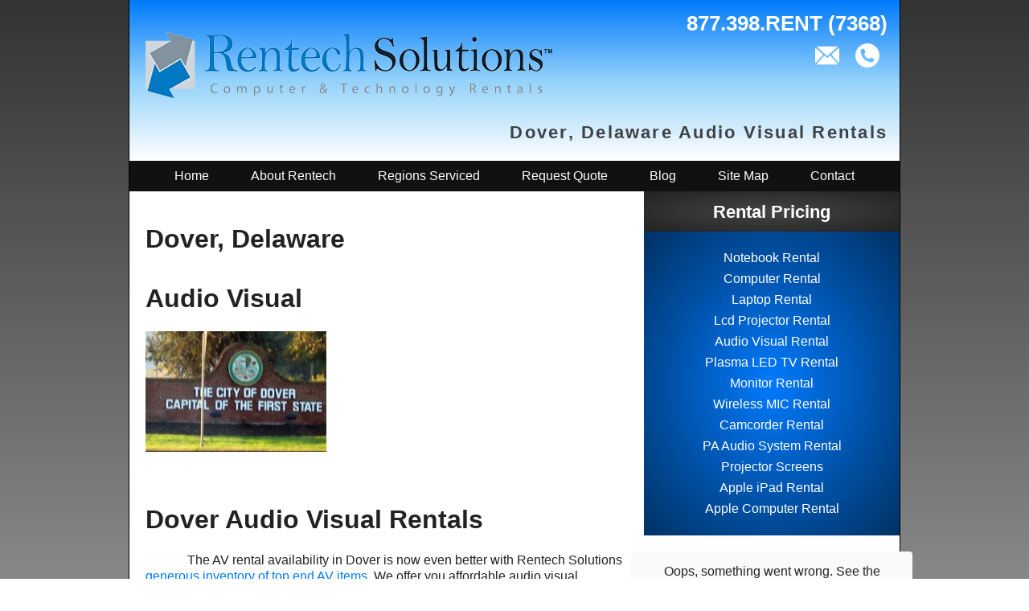

--- FILE ---
content_type: text/html; charset=UTF-8
request_url: https://www.rentechsolutions.com/rentals/delaware/dover/audio-visual/
body_size: 2721
content:
        <!DOCTYPE html>
        <html>

        <head>
            <title>Dover, Delaware, Audio Visual Rentals, AV Rentals</title>
            <meta content="width=device-width,initial-scale=1.0" name="viewport" />
            <meta name="keywords" content="dover, delaware, audio visual rentals, AV rentals" />
            <meta name="description" content="Dover, Delaware,  Audio Visual Rentals, AV Rentals" />
            <meta name="author" content="Rentech Solutions" />
            <meta name="robots" content="index,follow" />
            <meta name="revisit-after" content="5 days" />
            <base href="https://www.rentechsolutions.com" />
                    <link rel="canonical" href="https://www.rentechsolutions.com/rentals/delaware/dover/audio-visual/" />
        <link rel="shortcut icon" href="/favicon.ico">
        <link rel="stylesheet" type="text/css" href="/css/main.css?id=20180829-1">
                            <script type="text/javascript" src="/js/jquery/jquery-1.2.2.min.js"></script>
                </head>

        <body>

        <div id="doc">

            <div id="hd">

                <nav role="navigation" class="hide-desktop">
                    <div id="menuToggle">
                        <input type="checkbox" />
                        <span></span>
                        <span></span>
                        <span></span>
                        <ul id="menu">
                            <a href="/"><li>Home</li></a>
            <a href="/rs/about/"><li>About Rentech</li></a>
            <a href="/rs/regions/"><li>Regions Serviced</li></a>
            <a href="/rs/quote/"><li>Request Quote</li></a>
            <a href="/rs/blog/"><li>Blog</li></a>
            <a href="/rs/sitemap/"><li>Site Map</li></a>
            <a href="/rs/contact/"><li>Contact</li></a>                        </ul>
                    </div>
                </nav>
                <div class="logo-container">
                    <a href="/"><img src="/img/rentech-logo-md.png" class="logo hide-mobile" /></a>
                    <a href="/"><img src="/img/rentech-logo-sm.png" class="logo hide-desktop" /></a>
                </div>
                <div class="icon-container">
                    <div class="phone">877.398.RENT (7368)</div>
                    <div class="icons">
                        <a href="tel:1-877-398-7368">
                            <div class="icon icon-phone"><img src="/img/icon-phone-white.png" /></div>
                        </a>
                        <a href="mailto:support@rentechsolutions.com">
                            <div class="icon icon-email"><img src="/img/icon-email-white.png" /></div>
                        </a>
                    </div>
                </div>
                <div class="headline">Dover, Delaware Audio Visual Rentals</div>

            </div>

            <ul id="topnav">
                <a href="/"><li>Home</li></a>
            <a href="/rs/about/"><li>About Rentech</li></a>
            <a href="/rs/regions/"><li>Regions Serviced</li></a>
            <a href="/rs/quote/"><li>Request Quote</li></a>
            <a href="/rs/blog/"><li>Blog</li></a>
            <a href="/rs/sitemap/"><li>Site Map</li></a>
            <a href="/rs/contact/"><li>Contact</li></a>            </ul>

            <div id="bd">
        
                <div id="sidebar-container">
                    
        <div id="rental-pricing">

            <div class="header">Rental Pricing <a href="/rs/quote" class="hide-desktop inline"><button class="request-quote-button" type="button" onclick="null">Request Quote</button></a></div>

            <div class="content">
                <ul>
                    <span class="col">
                    <li><a href="/rental-pricing/notebook/" id="rental-pricing-notebook">Notebook Rental</a></li>
                    <li><a href="/rental-pricing/computer/" id="rental-pricing-computer">Computer Rental</a></li>
                    <li><a href="/rental-pricing/laptop/" id="rental-pricing-laptop">Laptop Rental</a></li>
                    <li><a href="/rental-pricing/lcd-projector/" id="rental-pricing-lcd-projector">Lcd Projector Rental</a></li>
                    <li><a href="/rental-pricing/audio-visual/" id="rental-pricing-audio-visual">Audio Visual Rental</a></li>
                    <li><a href="/rental-pricing/plasma-tv/" id="rental-pricing-plasma-tv">Plasma LED TV Rental</a></li>
                    <li><a href="/rental-pricing/monitor/" id="rental-pricing-monitor">Monitor Rental</a></li>
                    </span>
                    <span class="col">
                    <li><a href="/rental-pricing/audio-visual/" id="rental-pricing-wireless-mic">Wireless MIC Rental</a></li>
                    <li><a href="/rental-pricing/camcorder/" id="rental-pricing-camcorder">Camcorder Rental</a></li>
                    <li><a href="/rental-pricing/audio-visual/" id="rental-pricing-pa">PA Audio System Rental</a></li>
                    <li><a href="/rental-pricing/projector-screens/" id="rental-pricing-projector-screens">Projector Screens</a></li>
                    <li><a href="/rental-pricing/apple/" id="rental-pricing-ipad">Apple iPad Rental</a></li>
                    <li><a href="/rental-pricing/apple/" id="rental-pricing-apple">Apple Computer Rental</a></li>
                    </span>
                </ul>
            </div>

        </div>
                            <script src="https://static.elfsight.com/platform/platform.js" async></script>
<div class="elfsight-app-22788d12-76e3-4242-83ad-99c388f4e043" data-elfsight-app-lazy></div>
                       <!-- 
        <div class="mini-quote-form">
            <strong>Request Quote</strong>
            <form action="/rs/quote-submit/" action="post">
                <input name="contact_name" id="contact_name" class="text" required placeholder="Contact Name" /><br />
                <input name="zip" id="zip" size="5" maxlength="5" placeholder="Zip" /><br />
                <input name="contact_email" id="contact_email" class="text" required placeholder="Email" /><br />
                <input name="contact_phone" id="contact_phone" type="tel" class="text" placeholder="Phone" /><br />
                <label>Start Date</label><input name="product_rental_start_date" id="product_rental_start_date" type="date" /><br />
                <label>End Date</label><input name="product_rental_end_date" id="product_rental_end_date" type="date" /><br />
                <textarea name="comments" id="comments" placeholder="Equipment needed, comments"></textarea><br />
                <input type="hidden" name="mini" value="1" />
                <div class="g-recaptcha" data-sitekey="6Lc42AgTAAAAAArNWv5Zu8dpHwgOof6dgLlTMuOl"></div>
                <input type="submit" value="Submit">
            </form>
test
        </div>
         -->
                </div>

                <div class="main-content">

                    <h1>Dover, Delaware<br/>
                    <br/>
                    Audio Visual</h1>
                    <img src="/img/rentals/1199736225-Dover pic1.jpg" alt="Audio Visual Dover Rentals" />

                </div>

                <div class="main-content">

                    <div>
                    <div class="content"><h1>Dover Audio Visual Rentals</h1>&nbsp;&nbsp;&nbsp;&nbsp;&nbsp;&nbsp;&nbsp;&nbsp;&nbsp;&nbsp;&nbsp;&nbsp; The AV rental availability in Dover is now even better with Rentech Solutions <a href="../rental-pricing/audio-visual/">generous inventory of top end AV items</a>. We offer you affordable&nbsp;audio visual rentals&nbsp;backed by excellent customer support in Dover, Delaware. Don&rsquo;t be overwhelmed with AV rental equipment selection and event planning in Dover; leave the AV rental package assembly to our experienced account advisors. We can provide a solution to your trade shows that require top notch&nbsp;audio visual rental&nbsp;equipment. We will deliver a digital camcorder or PA system with a wireless microphone to a wedding reception at <a href="https://www.waterfallbanquets.com/" target="_blank">Waterfall Banquet Center</a> in nearby Claymont. We make sure all of our AV rentals are in top notch condition before being neatly packed and carefully delivered. Let Rentech Solutions build a professional audio visual rental rapport with Dover business&rsquo; AV requirements. We can make your festivities affordable and hassle free. Call Rentech Solutions Dover extension and speak to a friendly associate today. <br />
</div>                                        </div>

                </div>

              
                       <!-- 
        <div class="mini-quote-form">
            <strong>Request Quote</strong>
            <form action="/rs/quote-submit/" action="post">
                <input name="contact_name" id="contact_name" class="text" required placeholder="Contact Name" /><br />
                <input name="zip" id="zip" size="5" maxlength="5" placeholder="Zip" /><br />
                <input name="contact_email" id="contact_email" class="text" required placeholder="Email" /><br />
                <input name="contact_phone" id="contact_phone" type="tel" class="text" placeholder="Phone" /><br />
                <label>Start Date</label><input name="product_rental_start_date" id="product_rental_start_date" type="date" /><br />
                <label>End Date</label><input name="product_rental_end_date" id="product_rental_end_date" type="date" /><br />
                <textarea name="comments" id="comments" placeholder="Equipment needed, comments"></textarea><br />
                <input type="hidden" name="mini" value="1" />
                <div class="g-recaptcha" data-sitekey="6Lc42AgTAAAAAArNWv5Zu8dpHwgOof6dgLlTMuOl"></div>
                <input type="submit" value="Submit">
            </form>
test
        </div>
         -->

                
            
            <div class="testimonial">
                <div class="testimonial-content">&#8220;The equipment worked out great, thanks so much!&#8221;</div>
                <div class="testimonial-source">&mdash; Lauren Federico</div>
            </div>
        
            </div>
            <div id="ft">

                
                
                
                <div id="bottom-copyright">&copy; 2026 Rentech Solutions. All Rights Reserved.</div>
                <div class="disclaimer">Rentech Solutions Does Not Maintain Local Facilities In All Areas Serviced.</div>
            </div>
        </div>

                <script async src="https://www.googletagmanager.com/gtag/js?id=UA-1575589-5"></script>
        <script>
            window.dataLayer = window.dataLayer || [];
            function gtag(){dataLayer.push(arguments);}
            gtag('js', new Date());
            gtag('config', 'UA-1575589-5');
        </script>
                    <script type="text/javascript" src="/js/jquery/jquery-1.2.2.min.js"></script>
        <script src="https://www.google.com/recaptcha/api.js" async defer></script>
                </body>


        </html>
        

--- FILE ---
content_type: text/css
request_url: https://www.rentechsolutions.com/css/main.css?id=20180829-1
body_size: 3127
content:
.hide-mobile {
    display: block;
}

.hide-desktop {
    display: none;
}

html {
    font-family: Arial, sans-serif;
    background: linear-gradient(#333, #888) fixed;
    color:#222;
    height: 100%;
}

body {
    width: 100%;
    max-width: 960px;
    min-width: 320px;
    margin: 0 auto;
}

#doc {
    border-left: 1px solid #000;
    border-right: 1px solid #000;
}

#hd {
    background: linear-gradient(to bottom, #007afc, #93d2fa, #fff);
    display: block;
    height: 200px;
    width: 100%;
    position: relative;
}
#hd .logo-container {
    float: left;
    padding: 40px 20px 20px;
}

#hd .icon-container {
    float: right;
    padding: 15px 15px 0 0;
    font-size: 1.6em;
    font-weight: bold;
    text-decoration: none;
    color: #fff;
    z-index: 999;
}

#hd .icon {
    float: right;
    padding: 10px;
}

#hd .icon img {
    width: 30px;
    height: 30px;
}

#hd .headline {
    clear: both;
    text-align: right;
    padding: 10px 15px 15px;
    font-size: 1.4em;
    letter-spacing: 0.1em;
    color: rgba(23, 23, 23, 0.8);
    font-weight: bold;
}

#bd {
    background: #fff;
    clear: both;
}

#bd a, #bd a:visited {
    color: #007afc;
    text-decoration: none;
}

#bd a:hover {
    text-decoration: underline;
}

#topnav {
    background: #111;
    margin: 0;
    padding: 0;
    text-align: center;
}

#topnav li {
    display: inline-block;
    cursor: pointer;
}

#topnav a:hover {
    background: #444;
}

#topnav a {
    text-decoration: none;
    color: #fff;
    padding: 10px 24px;
    display: inline-block;
}

.main-image {
    float: left;
    width: 67%;
    max-width: 640px;
}

.main-image img {
    width: 100%;
    height: 100%;
}

.main-content {
    padding: 20px;
    width: calc(67% - 40px);
    max-width: 600px;
    float: left;
    line-height: 1.3em;
}

.main-content.home-page {
    clear: both;
    float: none;
    width: calc(100% - 40px);
    max-width: calc(100% - 40px);
}

.main-content h1 {
    clear: both;
    line-height: normal;
}

#sidebar-container {
    height: 100%;
    float: right;
    min-width: 318px;
    width: 33%;
}

#rental-pricing {
    height: 100%;
    max-height: 430px;
    overflow: hidden;
}

#rental-pricing .header {
    font-size: 138.5%;
    font-weight: bold;
    color: #fff;
    padding-top: 13px;
    height: 20px;
    padding-bottom: 17px;
    text-align: center;
    background: radial-gradient(#444, #222);
}

#rental-pricing .content {
    background: radial-gradient(#007afc, #003163);
    height: calc(100% - 50px);
}

#rental-pricing .content ul {
    margin: 0;
    padding: 20px 0;
    width: 100%;
    line-height: 1.15em;
}

#rental-pricing .content li {
    list-style-type: none;
    text-align: center;
}

#rental-pricing .content li a {
    display: inline-block;
    padding: 4px 0;
    width: 100%;
    color: #fff;
    text-decoration: none;
}

#rental-pricing .content li a:hover {
    text-decoration: underline;
}

.main-top-container {
    display: inline-block;
    width: 100%;
    height: 430px;
    overflow: hidden;
}

.square-container {
    display: inline-block;
}

.square-image {
    float: left;
    width: 33%;
}

.square-image a {
    display: inline-block;
    width: 100%;
    text-align: center;
    padding: 10px 0;
}

.square-content {
    float: left;
    width: 67%;
}

.square-content h1 {
    font-size: 1.6em;
}

.testimonial {
    clear: both;
    padding: 40px 60px;
    text-align: center;
}

.testimonial-content {
    font-style: italic;
}

#ft {
    text-align: center;
}

.extended-footer {
    background: #333;
    color: #999;
}

.extended-footer, #bottom-copyright, .disclaimer {
    border-top: 1px solid #000;
    padding: 10px;
    font-size: 0.8em;
}

#bottom-copyright {
    background: #666;
    color: #fff;
}

.disclaimer {
    background: #222;
    color: #999;
}

.extended-footer a {
    text-decoration: none;
    color: #999;
}

.extended-footer a:hover {
    text-decoration: underline;
}

.us-map {
    text-align: center;
}

.rental-pricing-data {
    padding: 20px;
    max-width: 600px;
    overflow: hidden;
}

.rental-pricing-data .rental-listing:nth-child(odd) {
    background: #fff;
}

.rental-pricing-data .rental-listing:nth-child(even) {
    background: #eee;
    border-top: 1px solid #aaa;
    border-bottom: 1px solid #aaa;
}

.rental-listing {
    padding: 10px;
    margin: 0 -20px;
}

.rental-listing .item {
    clear: both;
    float: left;
}

.rental-listing .specs {
    clear: both;
}

.rental-listing .image {
    display: inline-block;
    float: left;
}

.rental-listing .name {
    font-weight: bold;
    float: left;
    width: 360px;
}

.rental-listing .price {
    color: #007afc;
}

.rental-listing .name, .rental-listing .items, .rental-listing .specs {
    padding: 10px;
}

.rental-listing .item .length, .rental-listing .item .price {
    float: left;
    width: 80px;
}

.rental-listing .items {
    float: left;
    padding-left: 20px;
}

#menuToggle a
{
    text-decoration: none;
    color: #fff;

    transition: color 0.3s ease;
}

#menuToggle a:hover
{
    color: #007afc;
}

#menuToggle
{
    display: block;
    position: relative;
    top: 20px;
    left: 10px;

    z-index: 1;

    -webkit-user-select: none;
    user-select: none;

    float: left;
}

#menuToggle input
{
    display: block;
    width: 36px;
    height: 32px;
    position: absolute;
    top: -7px;
    left: -5px;

    cursor: pointer;

    opacity: 0; /* hide this */
    z-index: 2; /* and place it over the hamburger */

    -webkit-touch-callout: none;
}

#menuToggle span
{
    display: block;
    width: 32px;
    height: 4px;
    margin-bottom: 5px;
    position: relative;

    background: #fff;
    border-radius: 3px;

    z-index: 1;

    transform-origin: 4px 0;

    transition: transform 0.5s cubic-bezier(0.77,0.2,0.05,1.0),
    background 0.5s cubic-bezier(0.77,0.2,0.05,1.0),
    opacity 0.55s ease;
}

#menuToggle span:first-child
{
    transform-origin: 0% 0%;
}

#menuToggle span:nth-last-child(2)
{
    transform-origin: 0% 100%;
}

#menuToggle input:checked ~ span
{
    opacity: 1;
    transform: rotate(45deg) translate(-2px, -1px);
    background: #ccc;
}

#menuToggle input:checked ~ span:nth-last-child(3)
{
    opacity: 0;
    transform: rotate(0deg) scale(0.2, 0.2);
}

#menuToggle input:checked ~ span:nth-last-child(2)
{
    transform: rotate(-45deg) translate(0, -1px);
}

#menu
{
    position: absolute;
    width: calc(100vw - 22px);
    margin: -100px 0 0 -50px;
    padding: 125px 10px 50px 50px;

    background: #111;
    list-style-type: none;
    -webkit-font-smoothing: antialiased;
    /* to stop flickering of text in safari */

    transform-origin: 0% 0%;
    transform: translate(-100%, 0);

    transition: transform 0.5s cubic-bezier(0.77,0.2,0.05,1.0);
}

#menu li
{
    padding: 10px 0;
    font-size: 1.2em;
}

#menuToggle input:checked ~ ul
{
    transform: none;
}

.rental-pricing-header-image {
    max-width: 470px;
    padding-top: 20px;
}

.state-header {
    margin: -10px -20px 0;
}

.rental-boxes {
    padding: 20px 0;
    text-align: center;
    display: inline-block;
}

.rental-boxes img {
    float: left;
    padding: 10px;
}

.quote form label {
    display: block;
    padding: 8px 0 2px 6px;
}

.quote form input {
    padding: 8px;
}

.quote form input.text {
    min-width: 200px;
}

.quote form select {
    padding: 8px;
    font-size: 1em;
}

.quote form fieldset {
    margin: 20px 0;
    padding: 20px;
}

.quote form legend {
    font-size: 1.2em;
}

.quote form textarea {
    width: 90%;
    min-height: 100px;
    padding: 8px;
}

.quote form .qty {
    width: 20px;
}

.quote form table td {
    padding: 5px;
}

form input[type="submit"] {
    font-size: 1em;
    background-color: #007afc;
    color: #fff;
}

.quote form .contact-phone td {
    padding: 0;
}

.quote form input, .quote form textarea {
    font-family: Arial, Helvetica, sans-serif;
    font-size: 1em;
}

.quote .additional-comments {
    margin-top: 10px;
    clear: both;
    display: inline-block;
    width: 100%;
}

.request-quote-button {
    position: relative;
    top: -2px;
    margin-left: 20px;
    margin-top: -5px;
    background: #007afc;
    border-width: 1px;
    color: #fff;
    font-size: 0.8em;
    padding: 6px;
    box-shadow: 0 8px 16px 0 rgba(0,0,0,0.2), 0 6px 20px 0 rgba(0,0,0,0.19);
    display: inline-block;
}

.required::before {
    content: "* ";
    color: #f00;
}

.add-product-item-container {
    padding: 8px;
}

.add-product-item {
    background: #eee;
    border: 1px solid #ccc;
    border-radius: 5px;
    font-size: 1em;
    padding: 10px;
    cursor: pointer;
}

.city-header {
    background: linear-gradient(to bottom, #ccc, #fff);
    border: 1px solid #aaa;
    display: inline-block;
    width: 100%;
    position: relative;
    margin-left: -20px;
    margin-bottom: 20px;
}

.city-header > img {
    float: left;
    width: 225px;
    height: 150px;
}

.city-header .subheader {
    float: left;
    font-size: 1.4em;
    text-align: center;
    width: calc(100% - 225px);
    padding: 37px 0;
}

.city-header .subheader img {
    max-width: 260px;
}

.city-header .phone-header {
    position: absolute;
    right: 20px;
    bottom: 40px;
    font-size: 1.8em;
}

.mini-quote-form {
    padding: 20px;
    min-height: 200px;
}

.mini-quote-form strong {
    font-size: 1.2em;
}

.mini-quote-form input {
    clear: both;
    display: inline-block;
}

.mini-quote-form .add-product-item {
    font-size: 0.9em;
    padding: 4px 8px;
}

.mini-quote-form input,
.mini-quote-form textarea {
    padding: 4px;
    font-family: Arial, Helvetica, sans-serif;
    font-size: 0.9em;
    margin: 6px 0;
    width: calc(100% - 20px);
    border: 1px solid #ccc;
}

.mini-quote-form input.qty {
    width: 38px;
}

.mini-quote-form input[type="date"] {
    width: 155px;
}

.mini-quote-form input[type="submit"] {
    width: calc(100% - 10px);
    font-size: 1em;
}

.mini-quote-form label {
    width: 100px;
    display: inline-block;
    font-size: 0.9em;
}

.mini-quote-form label.short {
    width: 40px;
}

.mini-quote-form select {
    width: 110px;
    margin-right: 14px;
}

.mini-quote-form textarea {
    height: 60px;
}

#bd > .mini-quote-form {
    display: none;
}

.g-recaptcha {
    margin: 0 -10px;
}

.rentech-computer-image-container {
    text-align: center;
    margin: 20px;
}

.rentech-computer-image {
    max-width: 400px;
}

@media screen and (max-width: 767px) {
    #hd .icon-container .phone {
        display: none;
    }
}

@media screen and (max-width: 960px) {
    .hide-mobile {
        display: none;
    }
    .hide-desktop {
        display: block;
    }
    html {
        font-size: 0.85em;
    }
    .main-top-container {
        height: auto;
    }
    .main-image {
        float: none;
        width: 100vw;
        max-width: 100%;
        margin-bottom: -4px;
    }
    .main-image img {
        width: 100vw;
        max-width: 100%;
    }
    #sidebar-container {
        width: 100vw;
    }
    .square-content h1 {
        font-size: 2em;
    }
    .square-image, .square-content {
        float: none;
        width: 100%;
    }
    #hd {
        height: auto;
    }
    #hd .icon-container {
        padding-top: 15px;
    }
    #hd .icon {
        padding: 0;
    }
    #hd .icon.icon-email {
        padding-right: 15px;
    }
    #hd .logo-container {
        padding: 10px 10px 10px 20px;
    }
    #hd .logo-container img {
        width: 160px;
    }
    #hd .headline {
        text-align: center;
        font-size: 1em;
        letter-spacing: normal;
        padding: 10px;
    }
    #topnav {
        display: none;
    }

    #rental-pricing {
        width: 100%;
    }

    #rental-pricing .header {
        padding-top: 15px;
        padding-bottom: 15px;
    }

    #rental-pricing ul {
        display: inline-block;
    }

    #rental-pricing .col {
        display: inline-block;
        float: left;
        width: 50%;
    }

    .main-content {
        width: calc(100% - 40px);
    }

    .main-content img {
        max-width: calc(100vw - 2px);
        height: auto;
    }

    .rental-boxes img {
        max-width: 28vw;
        padding: 0;
    }
    
    .us-map {
        display: none;
    }

    .rental-listing .name {
        max-width: 160px;
    }

    .rental-pricing-data {
        padding-top: 0;
    }

    .rental-pricing-header-image {
        padding-top: 10px;
    }

    .main-content.quote {
        padding: 0;
        width: 100%;
    }

    .main-content.quote h1 {
        padding-left: 10px;
    }

    .quote form fieldset {
        margin: 10px 0;
        padding: 10px;
        border: none;
    }

    .quote form .product-select {
        width: 200px;
    }

    .quote form select,
    .quote form input,
    .quote form textarea {
        border: 1px solid #ccc;
    }

    .quote form input[type="date"] {
        width: 110px;
    }

    .g-recaptcha {
        margin: 0 -3px;
        overflow: hidden;
    }

    .hide-desktop.inline {
        display: inline;
    }

    .city-header {
        margin-left: 0;
        max-width: 280px;
    }

    .city-header img {
        width: 100%;
    }

    .city-header .phone-header {
        position: static;
        padding: 20px;
        font-size: 1.6em;
    }

    #bd > .mini-quote-form {
        display: block;
    }

    #sidebar-container .mini-quote-form {
        display: none;
    }

    .quote form input.text {
        width: calc(100vw - 40px);
    }

    .rentech-computer-image {
        width: 70vw;
    }

    .city-header .subheader {
        width: 100%;
        padding: 24px 0;
    }

    .city-header .subheader img {
        max-width: 200px;
    }
}

/* ipad */
@media screen and (min-width: 768px) and (max-width: 960px) {
    #hd .icon-container .phone {
        display: inline-block;
        top: -14px;
        position: relative;
        padding-right: 16px;
    }
    #hd .icon-container .icons {
        display: inline-block;
    }
    .rental-pricing-data {
        max-width: 100vw;
    }

    .main-content {
        max-width: 100vw;
    }
}

@media screen and (max-width: 320px) {
    .mini-quote-form .g-recaptcha {
        margin: 0 -15px;
    }
}
